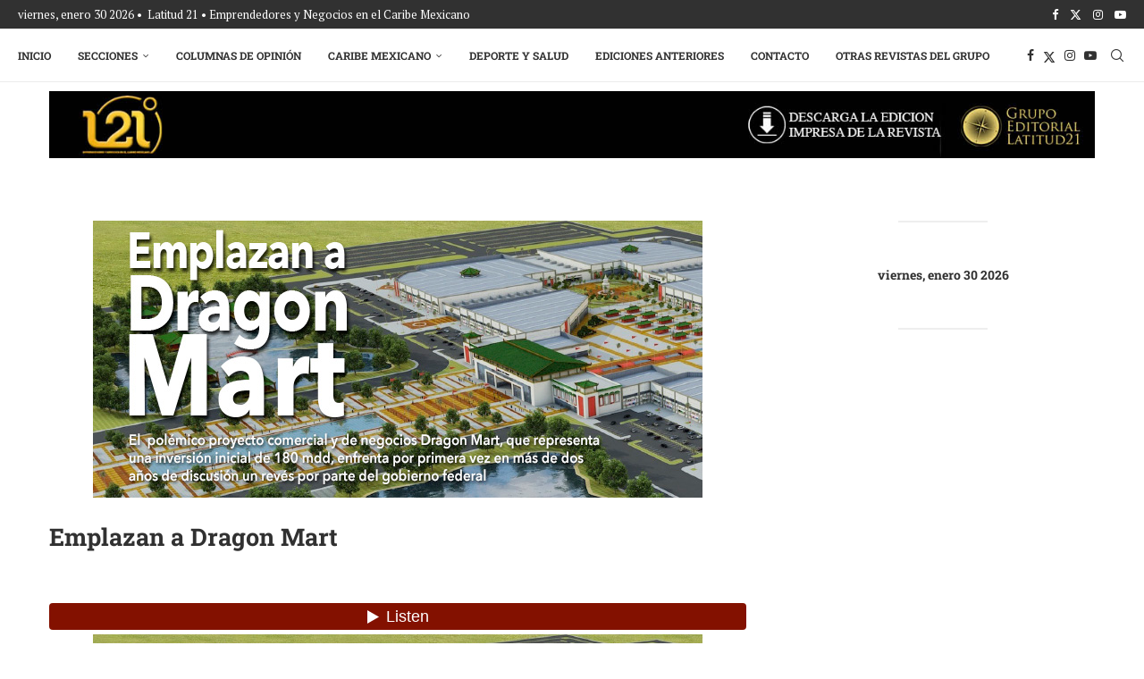

--- FILE ---
content_type: text/html; charset=utf-8
request_url: https://www.google.com/recaptcha/api2/aframe
body_size: 267
content:
<!DOCTYPE HTML><html><head><meta http-equiv="content-type" content="text/html; charset=UTF-8"></head><body><script nonce="8EsM0u5rR8koZUcfLqHR8Q">/** Anti-fraud and anti-abuse applications only. See google.com/recaptcha */ try{var clients={'sodar':'https://pagead2.googlesyndication.com/pagead/sodar?'};window.addEventListener("message",function(a){try{if(a.source===window.parent){var b=JSON.parse(a.data);var c=clients[b['id']];if(c){var d=document.createElement('img');d.src=c+b['params']+'&rc='+(localStorage.getItem("rc::a")?sessionStorage.getItem("rc::b"):"");window.document.body.appendChild(d);sessionStorage.setItem("rc::e",parseInt(sessionStorage.getItem("rc::e")||0)+1);localStorage.setItem("rc::h",'1769822782714');}}}catch(b){}});window.parent.postMessage("_grecaptcha_ready", "*");}catch(b){}</script></body></html>